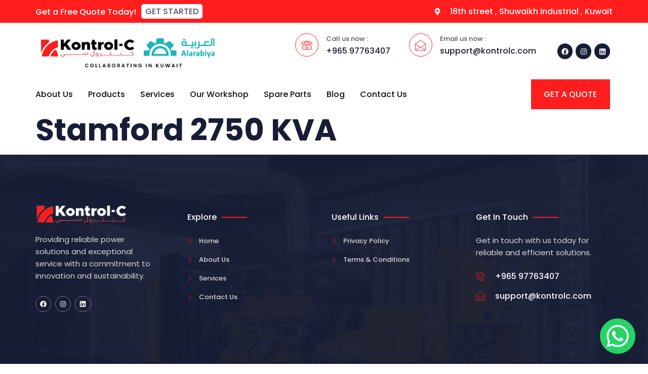

--- FILE ---
content_type: text/html; charset=UTF-8
request_url: https://kontrolc.com/kontrol-c-products/stamford-2750-kva-2/
body_size: 55493
content:
<!doctype html>
<html lang="en-US" prefix="og: https://ogp.me/ns#">
<head>
	<meta charset="UTF-8"><link data-optimized="2" rel="stylesheet" href="https://kontrolc.com/wp-content/litespeed/css/d4a3159e9784263dd3001b05401d4e53.css?ver=7d571" />
	<meta name="viewport" content="width=device-width, initial-scale=1">
	<link rel="profile" href="https://gmpg.org/xfn/11">
	
<!-- Search Engine Optimization by Rank Math - https://rankmath.com/ -->
<title>Stamford 2750 KVA - kontrolc.com</title>
<meta name="robots" content="index, follow, max-snippet:-1, max-video-preview:-1, max-image-preview:large"/>
<link rel="canonical" href="https://kontrolc.com/kontrol-c-products/stamford-2750-kva-2/" />
<meta property="og:locale" content="en_US" />
<meta property="og:type" content="article" />
<meta property="og:title" content="Stamford 2750 KVA - kontrolc.com" />
<meta property="og:url" content="https://kontrolc.com/kontrol-c-products/stamford-2750-kva-2/" />
<meta property="og:site_name" content="kontrolc.com" />
<meta property="og:updated_time" content="2023-04-15T19:37:03+00:00" />
<meta name="twitter:card" content="summary_large_image" />
<meta name="twitter:title" content="Stamford 2750 KVA - kontrolc.com" />
<!-- /Rank Math WordPress SEO plugin -->

<link rel='dns-prefetch' href='//www.googletagmanager.com' />
<link rel="alternate" type="application/rss+xml" title="kontrolc.com &raquo; Feed" href="https://kontrolc.com/feed/" />
<link rel="alternate" type="application/rss+xml" title="kontrolc.com &raquo; Comments Feed" href="https://kontrolc.com/comments/feed/" />
<link rel="alternate" title="oEmbed (JSON)" type="application/json+oembed" href="https://kontrolc.com/wp-json/oembed/1.0/embed?url=https%3A%2F%2Fkontrolc.com%2Fkontrol-c-products%2Fstamford-2750-kva-2%2F" />
<link rel="alternate" title="oEmbed (XML)" type="text/xml+oembed" href="https://kontrolc.com/wp-json/oembed/1.0/embed?url=https%3A%2F%2Fkontrolc.com%2Fkontrol-c-products%2Fstamford-2750-kva-2%2F&#038;format=xml" />


























<link rel="preconnect" href="https://fonts.gstatic.com/" crossorigin><script src="https://kontrolc.com/wp-includes/js/jquery/jquery.min.js?ver=3.7.1" id="jquery-core-js"></script>
<script data-optimized="1" src="https://kontrolc.com/wp-content/litespeed/js/0336a3881d0efb73c44b82f57e989c52.js?ver=60283" id="jquery-migrate-js"></script>

<!-- Google Analytics snippet added by Site Kit -->
<script src="https://www.googletagmanager.com/gtag/js?id=UA-268478195-1" id="google_gtagjs-js" async></script>
<script id="google_gtagjs-js-after">
window.dataLayer = window.dataLayer || [];function gtag(){dataLayer.push(arguments);}
gtag('set', 'linker', {"domains":["kontrolc.com"]} );
gtag("js", new Date());
gtag("set", "developer_id.dZTNiMT", true);
gtag("config", "UA-268478195-1", {"anonymize_ip":true});
gtag("config", "G-Z63P810Z06");
//# sourceURL=google_gtagjs-js-after
</script>

<!-- End Google Analytics snippet added by Site Kit -->
<link rel="https://api.w.org/" href="https://kontrolc.com/wp-json/" /><link rel="alternate" title="JSON" type="application/json" href="https://kontrolc.com/wp-json/wp/v2/kontrol-c-products/1815" /><link rel="EditURI" type="application/rsd+xml" title="RSD" href="https://kontrolc.com/xmlrpc.php?rsd" />
<meta name="generator" content="WordPress 6.9" />
<link rel='shortlink' href='https://kontrolc.com/?p=1815' />
<meta name="generator" content="Site Kit by Google 1.98.0" />	<noscript><style>.woocommerce-product-gallery{ opacity: 1 !important; }</style></noscript>
	<meta name="generator" content="Elementor 3.12.1; features: e_dom_optimization, e_optimized_assets_loading, e_optimized_css_loading, e_font_icon_svg, a11y_improvements, additional_custom_breakpoints; settings: css_print_method-external, google_font-enabled, font_display-swap">
<link rel="icon" href="https://kontrolc.com/wp-content/uploads/2023/02/cropped-Screen-Shot-2023-02-26-at-2.13.34-PM-32x32.png" sizes="32x32" />
<link rel="icon" href="https://kontrolc.com/wp-content/uploads/2023/02/cropped-Screen-Shot-2023-02-26-at-2.13.34-PM-192x192.png" sizes="192x192" />
<link rel="apple-touch-icon" href="https://kontrolc.com/wp-content/uploads/2023/02/cropped-Screen-Shot-2023-02-26-at-2.13.34-PM-180x180.png" />
<meta name="msapplication-TileImage" content="https://kontrolc.com/wp-content/uploads/2023/02/cropped-Screen-Shot-2023-02-26-at-2.13.34-PM-270x270.png" />
</head>
<body class="wp-singular kontrol-c-products-template-default single single-kontrol-c-products postid-1815 wp-custom-logo wp-theme-hello-elementor theme-hello-elementor woocommerce-no-js e-lazyload elementor-default elementor-kit-71">


<a class="skip-link screen-reader-text" href="#content">Skip to content</a>

		<header data-elementor-type="header" data-elementor-id="96" class="elementor elementor-96 elementor-location-header">
								<section class="elementor-section elementor-top-section elementor-element elementor-element-2cf248da elementor-section-content-middle elementor-section-boxed elementor-section-height-default elementor-section-height-default" data-id="2cf248da" data-element_type="section" data-settings="{&quot;background_background&quot;:&quot;gradient&quot;,&quot;jet_parallax_layout_list&quot;:[]}">
							<div class="elementor-background-overlay"></div>
							<div class="elementor-container elementor-column-gap-no">
					<div class="elementor-column elementor-col-50 elementor-top-column elementor-element elementor-element-7de39091" data-id="7de39091" data-element_type="column">
			<div class="elementor-widget-wrap elementor-element-populated">
								<section class="elementor-section elementor-inner-section elementor-element elementor-element-29c12b14 elementor-section-boxed elementor-section-height-default elementor-section-height-default" data-id="29c12b14" data-element_type="section" data-settings="{&quot;jet_parallax_layout_list&quot;:[]}">
						<div class="elementor-container elementor-column-gap-no">
					<div class="elementor-column elementor-col-100 elementor-inner-column elementor-element elementor-element-2227249b" data-id="2227249b" data-element_type="column">
			<div class="elementor-widget-wrap elementor-element-populated">
								<div class="elementor-element elementor-element-78705511 elementor-widget__width-auto elementor-widget elementor-widget-text-editor" data-id="78705511" data-element_type="widget" data-widget_type="text-editor.default">
				<div class="elementor-widget-container">
							<p>Get a Free Quote Today!</p>						</div>
				</div>
				<div class="elementor-element elementor-element-fcbde0b elementor-mobile-align-center elementor-widget__width-auto elementor-widget-mobile__width-initial elementor-widget elementor-widget-button" data-id="fcbde0b" data-element_type="widget" data-widget_type="button.default">
				<div class="elementor-widget-container">
					<div class="elementor-button-wrapper">
			<a href="https://kontrolc.com/contact-us/" class="elementor-button-link elementor-button elementor-size-sm" role="button">
						<span class="elementor-button-content-wrapper">
						<span class="elementor-button-text">GET STARTED</span>
		</span>
					</a>
		</div>
				</div>
				</div>
					</div>
		</div>
							</div>
		</section>
					</div>
		</div>
				<div class="elementor-column elementor-col-50 elementor-top-column elementor-element elementor-element-51059cd0" data-id="51059cd0" data-element_type="column">
			<div class="elementor-widget-wrap elementor-element-populated">
								<div class="elementor-element elementor-element-4893c1ff elementor-icon-list--layout-inline elementor-align-right elementor-mobile-align-left elementor-tablet-align-center elementor-list-item-link-full_width elementor-widget elementor-widget-icon-list" data-id="4893c1ff" data-element_type="widget" data-widget_type="icon-list.default">
				<div class="elementor-widget-container">
					<ul class="elementor-icon-list-items elementor-inline-items">
							<li class="elementor-icon-list-item elementor-inline-item">
											<span class="elementor-icon-list-icon">
							<svg aria-hidden="true" class="e-font-icon-svg e-fas-map-marker-alt" viewBox="0 0 384 512" xmlns="http://www.w3.org/2000/svg"><path d="M172.268 501.67C26.97 291.031 0 269.413 0 192 0 85.961 85.961 0 192 0s192 85.961 192 192c0 77.413-26.97 99.031-172.268 309.67-9.535 13.774-29.93 13.773-39.464 0zM192 272c44.183 0 80-35.817 80-80s-35.817-80-80-80-80 35.817-80 80 35.817 80 80 80z"></path></svg>						</span>
										<span class="elementor-icon-list-text">18th street , Shuwaikh Industrial , Kuwait</span>
									</li>
						</ul>
				</div>
				</div>
					</div>
		</div>
							</div>
		</section>
				<section class="elementor-section elementor-top-section elementor-element elementor-element-39947a21 elementor-section-boxed elementor-section-height-default elementor-section-height-default" data-id="39947a21" data-element_type="section" data-settings="{&quot;background_background&quot;:&quot;classic&quot;,&quot;jet_parallax_layout_list&quot;:[]}">
						<div class="elementor-container elementor-column-gap-no">
					<div class="elementor-column elementor-col-33 elementor-top-column elementor-element elementor-element-cb15b1b" data-id="cb15b1b" data-element_type="column">
			<div class="elementor-widget-wrap elementor-element-populated">
								<div class="elementor-element elementor-element-5df63a3 elementor-widget elementor-widget-image" data-id="5df63a3" data-element_type="widget" data-widget_type="image.default">
				<div class="elementor-widget-container">
																<a href="https://kontrolc.com">
							<picture class="attachment-medium_large size-medium_large wp-image-2363">
<source type="image/webp" srcset="https://kontrolc.com/wp-content/uploads/2023/02/Frame-12345971231.png.webp 763w, https://kontrolc.com/wp-content/uploads/2023/02/Frame-12345971231-300x58.png.webp 300w, https://kontrolc.com/wp-content/uploads/2023/02/Frame-12345971231-600x116.png.webp 600w" sizes="(max-width: 763px) 100vw, 763px"/>
<img width="763" height="148" src="https://kontrolc.com/wp-content/uploads/2023/02/Frame-12345971231.png" alt="" srcset="https://kontrolc.com/wp-content/uploads/2023/02/Frame-12345971231.png 763w, https://kontrolc.com/wp-content/uploads/2023/02/Frame-12345971231-300x58.png 300w, https://kontrolc.com/wp-content/uploads/2023/02/Frame-12345971231-600x116.png 600w" sizes="(max-width: 763px) 100vw, 763px"/>
</picture>
								</a>
															</div>
				</div>
					</div>
		</div>
				<div class="elementor-column elementor-col-33 elementor-top-column elementor-element elementor-element-2399c4c8" data-id="2399c4c8" data-element_type="column">
			<div class="elementor-widget-wrap elementor-element-populated">
								<section class="elementor-section elementor-inner-section elementor-element elementor-element-5e36dae0 elementor-hidden-mobile elementor-section-boxed elementor-section-height-default elementor-section-height-default" data-id="5e36dae0" data-element_type="section" data-settings="{&quot;jet_parallax_layout_list&quot;:[]}">
						<div class="elementor-container elementor-column-gap-no">
					<div class="elementor-column elementor-col-50 elementor-inner-column elementor-element elementor-element-7730e537" data-id="7730e537" data-element_type="column">
			<div class="elementor-widget-wrap elementor-element-populated">
								<div class="elementor-element elementor-element-4f669552 elementor-view-framed elementor-position-left elementor-vertical-align-middle elementor-shape-circle elementor-mobile-position-top elementor-widget elementor-widget-icon-box" data-id="4f669552" data-element_type="widget" data-widget_type="icon-box.default">
				<div class="elementor-widget-container">
					<div class="elementor-icon-box-wrapper">
						<div class="elementor-icon-box-icon">
				<a class="elementor-icon elementor-animation-" href="tel:96597763407">
				<i aria-hidden="true" class="icon icon-phone"></i>				</a>
			</div>
						<div class="elementor-icon-box-content">
				<p class="elementor-icon-box-title">
					<a href="tel:96597763407" >
						Call us now :					</a>
				</p>
									<p class="elementor-icon-box-description">
						+965 97763407					</p>
							</div>
		</div>
				</div>
				</div>
					</div>
		</div>
				<div class="elementor-column elementor-col-50 elementor-inner-column elementor-element elementor-element-4c0d872f" data-id="4c0d872f" data-element_type="column">
			<div class="elementor-widget-wrap elementor-element-populated">
								<div class="elementor-element elementor-element-110458ce elementor-view-framed elementor-position-left elementor-vertical-align-middle elementor-shape-circle elementor-mobile-position-top elementor-widget elementor-widget-icon-box" data-id="110458ce" data-element_type="widget" data-widget_type="icon-box.default">
				<div class="elementor-widget-container">
					<div class="elementor-icon-box-wrapper">
						<div class="elementor-icon-box-icon">
				<a class="elementor-icon elementor-animation-" href="mailto:support@kontrolc.com">
				<i aria-hidden="true" class="icon icon-envelope3"></i>				</a>
			</div>
						<div class="elementor-icon-box-content">
				<p class="elementor-icon-box-title">
					<a href="mailto:support@kontrolc.com" >
						Email us now :					</a>
				</p>
									<p class="elementor-icon-box-description">
						support@kontrolc.com					</p>
							</div>
		</div>
				</div>
				</div>
					</div>
		</div>
							</div>
		</section>
					</div>
		</div>
				<div class="elementor-column elementor-col-33 elementor-top-column elementor-element elementor-element-6acf670c" data-id="6acf670c" data-element_type="column">
			<div class="elementor-widget-wrap elementor-element-populated">
								<div class="elementor-element elementor-element-4181f47 e-grid-align-right e-grid-align-mobile-center elementor-shape-rounded elementor-grid-0 elementor-widget elementor-widget-social-icons" data-id="4181f47" data-element_type="widget" data-widget_type="social-icons.default">
				<div class="elementor-widget-container">
					<div class="elementor-social-icons-wrapper elementor-grid">
							<span class="elementor-grid-item">
					<a class="elementor-icon elementor-social-icon elementor-social-icon-facebook elementor-repeater-item-98d2d38" href="https://www.facebook.com/kontrolcgenerators" target="_blank">
						<span class="elementor-screen-only">Facebook</span>
						<svg class="e-font-icon-svg e-fab-facebook" viewBox="0 0 512 512" xmlns="http://www.w3.org/2000/svg"><path d="M504 256C504 119 393 8 256 8S8 119 8 256c0 123.78 90.69 226.38 209.25 245V327.69h-63V256h63v-54.64c0-62.15 37-96.48 93.67-96.48 27.14 0 55.52 4.84 55.52 4.84v61h-31.28c-30.8 0-40.41 19.12-40.41 38.73V256h68.78l-11 71.69h-57.78V501C413.31 482.38 504 379.78 504 256z"></path></svg>					</a>
				</span>
							<span class="elementor-grid-item">
					<a class="elementor-icon elementor-social-icon elementor-social-icon-instagram elementor-repeater-item-2841575" href="https://www.instagram.com/kontrolcgenerators/" target="_blank">
						<span class="elementor-screen-only">Instagram</span>
						<svg class="e-font-icon-svg e-fab-instagram" viewBox="0 0 448 512" xmlns="http://www.w3.org/2000/svg"><path d="M224.1 141c-63.6 0-114.9 51.3-114.9 114.9s51.3 114.9 114.9 114.9S339 319.5 339 255.9 287.7 141 224.1 141zm0 189.6c-41.1 0-74.7-33.5-74.7-74.7s33.5-74.7 74.7-74.7 74.7 33.5 74.7 74.7-33.6 74.7-74.7 74.7zm146.4-194.3c0 14.9-12 26.8-26.8 26.8-14.9 0-26.8-12-26.8-26.8s12-26.8 26.8-26.8 26.8 12 26.8 26.8zm76.1 27.2c-1.7-35.9-9.9-67.7-36.2-93.9-26.2-26.2-58-34.4-93.9-36.2-37-2.1-147.9-2.1-184.9 0-35.8 1.7-67.6 9.9-93.9 36.1s-34.4 58-36.2 93.9c-2.1 37-2.1 147.9 0 184.9 1.7 35.9 9.9 67.7 36.2 93.9s58 34.4 93.9 36.2c37 2.1 147.9 2.1 184.9 0 35.9-1.7 67.7-9.9 93.9-36.2 26.2-26.2 34.4-58 36.2-93.9 2.1-37 2.1-147.8 0-184.8zM398.8 388c-7.8 19.6-22.9 34.7-42.6 42.6-29.5 11.7-99.5 9-132.1 9s-102.7 2.6-132.1-9c-19.6-7.8-34.7-22.9-42.6-42.6-11.7-29.5-9-99.5-9-132.1s-2.6-102.7 9-132.1c7.8-19.6 22.9-34.7 42.6-42.6 29.5-11.7 99.5-9 132.1-9s102.7-2.6 132.1 9c19.6 7.8 34.7 22.9 42.6 42.6 11.7 29.5 9 99.5 9 132.1s2.7 102.7-9 132.1z"></path></svg>					</a>
				</span>
							<span class="elementor-grid-item">
					<a class="elementor-icon elementor-social-icon elementor-social-icon-linkedin elementor-repeater-item-d5d6761" href="https://www.linkedin.com/company/93119350" target="_blank">
						<span class="elementor-screen-only">Linkedin</span>
						<svg class="e-font-icon-svg e-fab-linkedin" viewBox="0 0 448 512" xmlns="http://www.w3.org/2000/svg"><path d="M416 32H31.9C14.3 32 0 46.5 0 64.3v383.4C0 465.5 14.3 480 31.9 480H416c17.6 0 32-14.5 32-32.3V64.3c0-17.8-14.4-32.3-32-32.3zM135.4 416H69V202.2h66.5V416zm-33.2-243c-21.3 0-38.5-17.3-38.5-38.5S80.9 96 102.2 96c21.2 0 38.5 17.3 38.5 38.5 0 21.3-17.2 38.5-38.5 38.5zm282.1 243h-66.4V312c0-24.8-.5-56.7-34.5-56.7-34.6 0-39.9 27-39.9 54.9V416h-66.4V202.2h63.7v29.2h.9c8.9-16.8 30.6-34.5 62.9-34.5 67.2 0 79.7 44.3 79.7 101.9V416z"></path></svg>					</a>
				</span>
					</div>
				</div>
				</div>
					</div>
		</div>
							</div>
		</section>
				<section class="elementor-section elementor-top-section elementor-element elementor-element-2f23e828 elementor-section-content-middle elementor-section-boxed elementor-section-height-default elementor-section-height-default" data-id="2f23e828" data-element_type="section" data-settings="{&quot;background_background&quot;:&quot;classic&quot;,&quot;jet_parallax_layout_list&quot;:[]}">
							<div class="elementor-background-overlay"></div>
							<div class="elementor-container elementor-column-gap-no">
					<div class="elementor-column elementor-col-33 elementor-top-column elementor-element elementor-element-10cf6733" data-id="10cf6733" data-element_type="column">
			<div class="elementor-widget-wrap elementor-element-populated">
								<div class="elementor-element elementor-element-34b47fcf elementor-nav-menu__align-left elementor-nav-menu--stretch elementor-nav-menu__text-align-center elementor-widget-mobile__width-initial elementor-nav-menu--dropdown-tablet elementor-nav-menu--toggle elementor-nav-menu--burger elementor-widget elementor-widget-nav-menu" data-id="34b47fcf" data-element_type="widget" data-settings="{&quot;full_width&quot;:&quot;stretch&quot;,&quot;layout&quot;:&quot;horizontal&quot;,&quot;submenu_icon&quot;:{&quot;value&quot;:&quot;&lt;svg class=\&quot;e-font-icon-svg e-fas-caret-down\&quot; viewBox=\&quot;0 0 320 512\&quot; xmlns=\&quot;http:\/\/www.w3.org\/2000\/svg\&quot;&gt;&lt;path d=\&quot;M31.3 192h257.3c17.8 0 26.7 21.5 14.1 34.1L174.1 354.8c-7.8 7.8-20.5 7.8-28.3 0L17.2 226.1C4.6 213.5 13.5 192 31.3 192z\&quot;&gt;&lt;\/path&gt;&lt;\/svg&gt;&quot;,&quot;library&quot;:&quot;fa-solid&quot;},&quot;toggle&quot;:&quot;burger&quot;}" data-widget_type="nav-menu.default">
				<div class="elementor-widget-container">
						<nav migration_allowed="1" migrated="0" class="elementor-nav-menu--main elementor-nav-menu__container elementor-nav-menu--layout-horizontal e--pointer-none">
				<ul id="menu-1-34b47fcf" class="elementor-nav-menu"><li class="menu-item menu-item-type-post_type menu-item-object-page menu-item-222"><a href="https://kontrolc.com/about-us/" class="elementor-item">About Us</a></li>
<li class="menu-item menu-item-type-custom menu-item-object-custom menu-item-home menu-item-467"><a href="https://kontrolc.com/#products" class="elementor-item elementor-item-anchor">Products</a></li>
<li class="menu-item menu-item-type-post_type menu-item-object-page menu-item-224"><a href="https://kontrolc.com/services/" class="elementor-item">Services</a></li>
<li class="menu-item menu-item-type-post_type menu-item-object-page menu-item-2291"><a href="https://kontrolc.com/our-workshop/" class="elementor-item">Our Workshop</a></li>
<li class="menu-item menu-item-type-post_type menu-item-object-page menu-item-2330"><a href="https://kontrolc.com/spare-parts/" class="elementor-item">Spare Parts</a></li>
<li class="menu-item menu-item-type-post_type menu-item-object-page menu-item-2480"><a href="https://kontrolc.com/blog/" class="elementor-item">Blog</a></li>
<li class="menu-item menu-item-type-post_type menu-item-object-page menu-item-223"><a href="https://kontrolc.com/contact-us/" class="elementor-item">Contact Us</a></li>
</ul>			</nav>
					<div class="elementor-menu-toggle" role="button" tabindex="0" aria-label="Menu Toggle" aria-expanded="false">
			<svg aria-hidden="true" role="presentation" class="elementor-menu-toggle__icon--open e-font-icon-svg e-eicon-menu-bar" viewBox="0 0 1000 1000" xmlns="http://www.w3.org/2000/svg"><path d="M104 333H896C929 333 958 304 958 271S929 208 896 208H104C71 208 42 237 42 271S71 333 104 333ZM104 583H896C929 583 958 554 958 521S929 458 896 458H104C71 458 42 487 42 521S71 583 104 583ZM104 833H896C929 833 958 804 958 771S929 708 896 708H104C71 708 42 737 42 771S71 833 104 833Z"></path></svg><svg aria-hidden="true" role="presentation" class="elementor-menu-toggle__icon--close e-font-icon-svg e-eicon-close" viewBox="0 0 1000 1000" xmlns="http://www.w3.org/2000/svg"><path d="M742 167L500 408 258 167C246 154 233 150 217 150 196 150 179 158 167 167 154 179 150 196 150 212 150 229 154 242 171 254L408 500 167 742C138 771 138 800 167 829 196 858 225 858 254 829L496 587 738 829C750 842 767 846 783 846 800 846 817 842 829 829 842 817 846 804 846 783 846 767 842 750 829 737L588 500 833 258C863 229 863 200 833 171 804 137 775 137 742 167Z"></path></svg>			<span class="elementor-screen-only">Menu</span>
		</div>
					<nav class="elementor-nav-menu--dropdown elementor-nav-menu__container" aria-hidden="true">
				<ul id="menu-2-34b47fcf" class="elementor-nav-menu"><li class="menu-item menu-item-type-post_type menu-item-object-page menu-item-222"><a href="https://kontrolc.com/about-us/" class="elementor-item" tabindex="-1">About Us</a></li>
<li class="menu-item menu-item-type-custom menu-item-object-custom menu-item-home menu-item-467"><a href="https://kontrolc.com/#products" class="elementor-item elementor-item-anchor" tabindex="-1">Products</a></li>
<li class="menu-item menu-item-type-post_type menu-item-object-page menu-item-224"><a href="https://kontrolc.com/services/" class="elementor-item" tabindex="-1">Services</a></li>
<li class="menu-item menu-item-type-post_type menu-item-object-page menu-item-2291"><a href="https://kontrolc.com/our-workshop/" class="elementor-item" tabindex="-1">Our Workshop</a></li>
<li class="menu-item menu-item-type-post_type menu-item-object-page menu-item-2330"><a href="https://kontrolc.com/spare-parts/" class="elementor-item" tabindex="-1">Spare Parts</a></li>
<li class="menu-item menu-item-type-post_type menu-item-object-page menu-item-2480"><a href="https://kontrolc.com/blog/" class="elementor-item" tabindex="-1">Blog</a></li>
<li class="menu-item menu-item-type-post_type menu-item-object-page menu-item-223"><a href="https://kontrolc.com/contact-us/" class="elementor-item" tabindex="-1">Contact Us</a></li>
</ul>			</nav>
				</div>
				</div>
					</div>
		</div>
				<div class="elementor-column elementor-col-33 elementor-top-column elementor-element elementor-element-51967b4d" data-id="51967b4d" data-element_type="column">
			<div class="elementor-widget-wrap">
									</div>
		</div>
				<div class="elementor-column elementor-col-33 elementor-top-column elementor-element elementor-element-46a7e92a" data-id="46a7e92a" data-element_type="column">
			<div class="elementor-widget-wrap elementor-element-populated">
								<div class="elementor-element elementor-element-4f31c8f7 elementor-align-justify elementor-tablet-align-justify elementor-widget-mobile__width-initial elementor-widget elementor-widget-button" data-id="4f31c8f7" data-element_type="widget" data-widget_type="button.default">
				<div class="elementor-widget-container">
					<div class="elementor-button-wrapper">
			<a href="https://kontrolc.com/?page_id=206" class="elementor-button-link elementor-button elementor-size-sm" role="button">
						<span class="elementor-button-content-wrapper">
						<span class="elementor-button-text">GET A QUOTE</span>
		</span>
					</a>
		</div>
				</div>
				</div>
					</div>
		</div>
							</div>
		</section>
						</header>
		
<main id="content" class="site-main post-1815 kontrol-c-products type-kontrol-c-products status-publish hentry kontrol-c-products-categories-stamford">
			<header class="page-header">
			<h1 class="entry-title">Stamford 2750 KVA</h1>		</header>
		<div class="page-content">
				<div class="post-tags">
					</div>
			</div>

	</main>

			<footer data-elementor-type="footer" data-elementor-id="65" class="elementor elementor-65 elementor-location-footer">
								<footer class="elementor-section elementor-top-section elementor-element elementor-element-3ee1b7aa elementor-section-boxed elementor-section-height-default elementor-section-height-default" data-id="3ee1b7aa" data-element_type="section" data-settings="{&quot;background_background&quot;:&quot;classic&quot;,&quot;jet_parallax_layout_list&quot;:[]}" data-e-bg-lazyload="">
							<div class="elementor-background-overlay"></div>
							<div class="elementor-container elementor-column-gap-no">
					<div class="elementor-column elementor-col-100 elementor-top-column elementor-element elementor-element-1b260d30" data-id="1b260d30" data-element_type="column">
			<div class="elementor-widget-wrap elementor-element-populated">
								<section class="elementor-section elementor-inner-section elementor-element elementor-element-78e8418f elementor-section-boxed elementor-section-height-default elementor-section-height-default" data-id="78e8418f" data-element_type="section" data-settings="{&quot;jet_parallax_layout_list&quot;:[]}">
						<div class="elementor-container elementor-column-gap-no">
					<div class="elementor-column elementor-col-25 elementor-inner-column elementor-element elementor-element-1db2203d" data-id="1db2203d" data-element_type="column">
			<div class="elementor-widget-wrap elementor-element-populated">
								<div class="elementor-element elementor-element-7e07ad1 elementor-fixed elementor-widget elementor-widget-image" data-id="7e07ad1" data-element_type="widget" data-settings="{&quot;_position&quot;:&quot;fixed&quot;}" data-widget_type="image.default">
				<div class="elementor-widget-container">
																<a href="https://wa.me/96597763407" target="_blank">
							<img src="https://kontrolc.com/wp-content/uploads/2023/02/social-whatsapp-circle-512-1.webp" title="social-whatsapp-circle-512 (1)" alt="social-whatsapp-circle-512 (1)" loading="lazy" />								</a>
															</div>
				</div>
				<div class="elementor-element elementor-element-3fc38a9c elementor-widget elementor-widget-image" data-id="3fc38a9c" data-element_type="widget" data-widget_type="image.default">
				<div class="elementor-widget-container">
															<picture title="KontrolC &#8211; white logo 1" loading="lazy">
<source type="image/webp" srcset="https://kontrolc.com/wp-content/uploads/2023/02/KontrolC-white-logo-1.png.webp"/>
<img src="https://kontrolc.com/wp-content/uploads/2023/02/KontrolC-white-logo-1.png" alt="KontrolC - white logo 1" loading="lazy"/>
</picture>
															</div>
				</div>
				<div class="elementor-element elementor-element-46c522cb elementor-widget elementor-widget-text-editor" data-id="46c522cb" data-element_type="widget" data-widget_type="text-editor.default">
				<div class="elementor-widget-container">
							<p>Providing reliable power solutions and exceptional service with a commitment to innovation and sustainability.</p>						</div>
				</div>
				<div class="elementor-element elementor-element-9d4cdd2 e-grid-align-left e-grid-align-mobile-center elementor-shape-rounded elementor-grid-0 elementor-widget elementor-widget-social-icons" data-id="9d4cdd2" data-element_type="widget" data-widget_type="social-icons.default">
				<div class="elementor-widget-container">
					<div class="elementor-social-icons-wrapper elementor-grid">
							<span class="elementor-grid-item">
					<a class="elementor-icon elementor-social-icon elementor-social-icon-facebook elementor-repeater-item-98d2d38" href="https://www.facebook.com/kontrolcgenerators" target="_blank">
						<span class="elementor-screen-only">Facebook</span>
						<svg class="e-font-icon-svg e-fab-facebook" viewBox="0 0 512 512" xmlns="http://www.w3.org/2000/svg"><path d="M504 256C504 119 393 8 256 8S8 119 8 256c0 123.78 90.69 226.38 209.25 245V327.69h-63V256h63v-54.64c0-62.15 37-96.48 93.67-96.48 27.14 0 55.52 4.84 55.52 4.84v61h-31.28c-30.8 0-40.41 19.12-40.41 38.73V256h68.78l-11 71.69h-57.78V501C413.31 482.38 504 379.78 504 256z"></path></svg>					</a>
				</span>
							<span class="elementor-grid-item">
					<a class="elementor-icon elementor-social-icon elementor-social-icon-instagram elementor-repeater-item-2841575" href="https://www.instagram.com/kontrolcgenerators/" target="_blank">
						<span class="elementor-screen-only">Instagram</span>
						<svg class="e-font-icon-svg e-fab-instagram" viewBox="0 0 448 512" xmlns="http://www.w3.org/2000/svg"><path d="M224.1 141c-63.6 0-114.9 51.3-114.9 114.9s51.3 114.9 114.9 114.9S339 319.5 339 255.9 287.7 141 224.1 141zm0 189.6c-41.1 0-74.7-33.5-74.7-74.7s33.5-74.7 74.7-74.7 74.7 33.5 74.7 74.7-33.6 74.7-74.7 74.7zm146.4-194.3c0 14.9-12 26.8-26.8 26.8-14.9 0-26.8-12-26.8-26.8s12-26.8 26.8-26.8 26.8 12 26.8 26.8zm76.1 27.2c-1.7-35.9-9.9-67.7-36.2-93.9-26.2-26.2-58-34.4-93.9-36.2-37-2.1-147.9-2.1-184.9 0-35.8 1.7-67.6 9.9-93.9 36.1s-34.4 58-36.2 93.9c-2.1 37-2.1 147.9 0 184.9 1.7 35.9 9.9 67.7 36.2 93.9s58 34.4 93.9 36.2c37 2.1 147.9 2.1 184.9 0 35.9-1.7 67.7-9.9 93.9-36.2 26.2-26.2 34.4-58 36.2-93.9 2.1-37 2.1-147.8 0-184.8zM398.8 388c-7.8 19.6-22.9 34.7-42.6 42.6-29.5 11.7-99.5 9-132.1 9s-102.7 2.6-132.1-9c-19.6-7.8-34.7-22.9-42.6-42.6-11.7-29.5-9-99.5-9-132.1s-2.6-102.7 9-132.1c7.8-19.6 22.9-34.7 42.6-42.6 29.5-11.7 99.5-9 132.1-9s102.7-2.6 132.1 9c19.6 7.8 34.7 22.9 42.6 42.6 11.7 29.5 9 99.5 9 132.1s2.7 102.7-9 132.1z"></path></svg>					</a>
				</span>
							<span class="elementor-grid-item">
					<a class="elementor-icon elementor-social-icon elementor-social-icon-linkedin elementor-repeater-item-d5d6761" href="https://www.linkedin.com/company/kontrolcgenerators" target="_blank">
						<span class="elementor-screen-only">Linkedin</span>
						<svg class="e-font-icon-svg e-fab-linkedin" viewBox="0 0 448 512" xmlns="http://www.w3.org/2000/svg"><path d="M416 32H31.9C14.3 32 0 46.5 0 64.3v383.4C0 465.5 14.3 480 31.9 480H416c17.6 0 32-14.5 32-32.3V64.3c0-17.8-14.4-32.3-32-32.3zM135.4 416H69V202.2h66.5V416zm-33.2-243c-21.3 0-38.5-17.3-38.5-38.5S80.9 96 102.2 96c21.2 0 38.5 17.3 38.5 38.5 0 21.3-17.2 38.5-38.5 38.5zm282.1 243h-66.4V312c0-24.8-.5-56.7-34.5-56.7-34.6 0-39.9 27-39.9 54.9V416h-66.4V202.2h63.7v29.2h.9c8.9-16.8 30.6-34.5 62.9-34.5 67.2 0 79.7 44.3 79.7 101.9V416z"></path></svg>					</a>
				</span>
					</div>
				</div>
				</div>
					</div>
		</div>
				<div class="elementor-column elementor-col-25 elementor-inner-column elementor-element elementor-element-d5844ed" data-id="d5844ed" data-element_type="column">
			<div class="elementor-widget-wrap elementor-element-populated">
								<div class="elementor-element elementor-element-80fccc5 elementor-widget__width-auto elementor-widget elementor-widget-heading" data-id="80fccc5" data-element_type="widget" data-widget_type="heading.default">
				<div class="elementor-widget-container">
			<h6 class="elementor-heading-title elementor-size-default">Explore</h6>		</div>
				</div>
				<div class="elementor-element elementor-element-4b3e3e56 elementor-widget__width-auto elementor-widget-divider--view-line elementor-widget elementor-widget-divider" data-id="4b3e3e56" data-element_type="widget" data-widget_type="divider.default">
				<div class="elementor-widget-container">
					<div class="elementor-divider">
			<span class="elementor-divider-separator">
						</span>
		</div>
				</div>
				</div>
				<div class="elementor-element elementor-element-efceab8 elementor-mobile-align-center elementor-align-left elementor-icon-list--layout-traditional elementor-list-item-link-full_width elementor-widget elementor-widget-icon-list" data-id="efceab8" data-element_type="widget" data-widget_type="icon-list.default">
				<div class="elementor-widget-container">
					<ul class="elementor-icon-list-items">
							<li class="elementor-icon-list-item">
											<a href="https://kontrolc.com/">

												<span class="elementor-icon-list-icon">
							<i aria-hidden="true" class="icon icon-right-arrow1"></i>						</span>
										<span class="elementor-icon-list-text">Home</span>
											</a>
									</li>
								<li class="elementor-icon-list-item">
											<a href="https://kontrolc.com/?page_id=170">

												<span class="elementor-icon-list-icon">
							<i aria-hidden="true" class="icon icon-right-arrow1"></i>						</span>
										<span class="elementor-icon-list-text">About Us</span>
											</a>
									</li>
								<li class="elementor-icon-list-item">
											<a href="https://kontrolc.com/?page_id=185">

												<span class="elementor-icon-list-icon">
							<i aria-hidden="true" class="icon icon-right-arrow1"></i>						</span>
										<span class="elementor-icon-list-text">Services</span>
											</a>
									</li>
								<li class="elementor-icon-list-item">
											<a href="https://kontrolc.com/?page_id=206">

												<span class="elementor-icon-list-icon">
							<i aria-hidden="true" class="icon icon-right-arrow1"></i>						</span>
										<span class="elementor-icon-list-text">Contact Us</span>
											</a>
									</li>
						</ul>
				</div>
				</div>
					</div>
		</div>
				<div class="elementor-column elementor-col-25 elementor-inner-column elementor-element elementor-element-713d6dbe" data-id="713d6dbe" data-element_type="column">
			<div class="elementor-widget-wrap elementor-element-populated">
								<div class="elementor-element elementor-element-676a55f0 elementor-widget__width-auto elementor-widget elementor-widget-heading" data-id="676a55f0" data-element_type="widget" data-widget_type="heading.default">
				<div class="elementor-widget-container">
			<h6 class="elementor-heading-title elementor-size-default">Useful Links</h6>		</div>
				</div>
				<div class="elementor-element elementor-element-3c38de86 elementor-widget__width-auto elementor-widget-divider--view-line elementor-widget elementor-widget-divider" data-id="3c38de86" data-element_type="widget" data-widget_type="divider.default">
				<div class="elementor-widget-container">
					<div class="elementor-divider">
			<span class="elementor-divider-separator">
						</span>
		</div>
				</div>
				</div>
				<div class="elementor-element elementor-element-6fe58aee elementor-mobile-align-center elementor-align-left elementor-icon-list--layout-traditional elementor-list-item-link-full_width elementor-widget elementor-widget-icon-list" data-id="6fe58aee" data-element_type="widget" data-widget_type="icon-list.default">
				<div class="elementor-widget-container">
					<ul class="elementor-icon-list-items">
							<li class="elementor-icon-list-item">
											<a href="https://kontrolc.com/privacy-policy/">

												<span class="elementor-icon-list-icon">
							<i aria-hidden="true" class="icon icon-right-arrow1"></i>						</span>
										<span class="elementor-icon-list-text">Privacy Policy</span>
											</a>
									</li>
								<li class="elementor-icon-list-item">
											<a href="https://kontrolc.com/terms-conditions/">

												<span class="elementor-icon-list-icon">
							<i aria-hidden="true" class="icon icon-right-arrow1"></i>						</span>
										<span class="elementor-icon-list-text">Terms & Conditions</span>
											</a>
									</li>
						</ul>
				</div>
				</div>
					</div>
		</div>
				<div class="elementor-column elementor-col-25 elementor-inner-column elementor-element elementor-element-2c900c07" data-id="2c900c07" data-element_type="column">
			<div class="elementor-widget-wrap elementor-element-populated">
								<div class="elementor-element elementor-element-28fa3dbf elementor-widget__width-auto elementor-widget elementor-widget-heading" data-id="28fa3dbf" data-element_type="widget" data-widget_type="heading.default">
				<div class="elementor-widget-container">
			<h6 class="elementor-heading-title elementor-size-default">Get In Touch</h6>		</div>
				</div>
				<div class="elementor-element elementor-element-25edc2b2 elementor-widget__width-auto elementor-widget-divider--view-line elementor-widget elementor-widget-divider" data-id="25edc2b2" data-element_type="widget" data-widget_type="divider.default">
				<div class="elementor-widget-container">
					<div class="elementor-divider">
			<span class="elementor-divider-separator">
						</span>
		</div>
				</div>
				</div>
				<div class="elementor-element elementor-element-17156d74 elementor-widget elementor-widget-text-editor" data-id="17156d74" data-element_type="widget" data-widget_type="text-editor.default">
				<div class="elementor-widget-container">
							<p>Get in touch with us today for reliable and efficient solutions.</p>						</div>
				</div>
				<div class="elementor-element elementor-element-137c083a elementor-icon-list--layout-inline elementor-align-left elementor-mobile-align-center elementor-tablet-align-left elementor-list-item-link-full_width elementor-widget elementor-widget-icon-list" data-id="137c083a" data-element_type="widget" data-widget_type="icon-list.default">
				<div class="elementor-widget-container">
					<ul class="elementor-icon-list-items elementor-inline-items">
							<li class="elementor-icon-list-item elementor-inline-item">
											<a href="tel:96597763407">

												<span class="elementor-icon-list-icon">
							<i aria-hidden="true" class="icon icon-phone1"></i>						</span>
										<span class="elementor-icon-list-text">+965 97763407</span>
											</a>
									</li>
						</ul>
				</div>
				</div>
				<div class="elementor-element elementor-element-25a6afe1 elementor-icon-list--layout-inline elementor-align-left elementor-mobile-align-center elementor-tablet-align-left elementor-list-item-link-full_width elementor-widget elementor-widget-icon-list" data-id="25a6afe1" data-element_type="widget" data-widget_type="icon-list.default">
				<div class="elementor-widget-container">
					<ul class="elementor-icon-list-items elementor-inline-items">
							<li class="elementor-icon-list-item elementor-inline-item">
											<a href="mailto:support@kontrolc.com">

												<span class="elementor-icon-list-icon">
							<i aria-hidden="true" class="icon icon-envelope3"></i>						</span>
										<span class="elementor-icon-list-text">support@kontrolc.com</span>
											</a>
									</li>
						</ul>
				</div>
				</div>
					</div>
		</div>
							</div>
		</section>
					</div>
		</div>
							</div>
		</footer>
				<section class="elementor-section elementor-top-section elementor-element elementor-element-2e2944ec elementor-section-boxed elementor-section-height-default elementor-section-height-default" data-id="2e2944ec" data-element_type="section" data-settings="{&quot;background_background&quot;:&quot;classic&quot;,&quot;jet_parallax_layout_list&quot;:[]}">
						<div class="elementor-container elementor-column-gap-no">
					<div class="elementor-column elementor-col-100 elementor-top-column elementor-element elementor-element-436f284b" data-id="436f284b" data-element_type="column">
			<div class="elementor-widget-wrap elementor-element-populated">
								<div class="elementor-element elementor-element-6137d9ea elementor-widget elementor-widget-text-editor" data-id="6137d9ea" data-element_type="widget" data-widget_type="text-editor.default">
				<div class="elementor-widget-container">
							Copyright © Kontrol-C. All rights reserved. 
<!--
Designed by <a href="http://boldstudio.me">Bold Studio</a>
-->						</div>
				</div>
					</div>
		</div>
							</div>
		</section>
						</footer>
		
<script type="speculationrules">
{"prefetch":[{"source":"document","where":{"and":[{"href_matches":"/*"},{"not":{"href_matches":["/wp-*.php","/wp-admin/*","/wp-content/uploads/*","/wp-content/*","/wp-content/plugins/*","/wp-content/themes/hello-elementor/*","/*\\?(.+)"]}},{"not":{"selector_matches":"a[rel~=\"nofollow\"]"}},{"not":{"selector_matches":".no-prefetch, .no-prefetch a"}}]},"eagerness":"conservative"}]}
</script>
			<script type='text/javascript'>
				const lazyloadRunObserver = () => {
					const dataAttribute = 'data-e-bg-lazyload';
					const lazyloadBackgrounds = document.querySelectorAll( `[${ dataAttribute }]:not(.lazyloaded)` );
					const lazyloadBackgroundObserver = new IntersectionObserver( ( entries ) => {
					entries.forEach( ( entry ) => {
						if ( entry.isIntersecting ) {
							let lazyloadBackground = entry.target;
							const lazyloadSelector = lazyloadBackground.getAttribute( dataAttribute );
							if ( lazyloadSelector ) {
								lazyloadBackground = entry.target.querySelector( lazyloadSelector );
							}
							if( lazyloadBackground ) {
								lazyloadBackground.classList.add( 'lazyloaded' );
							}
							lazyloadBackgroundObserver.unobserve( entry.target );
						}
					});
					}, { rootMargin: '100px 0px 100px 0px' } );
					lazyloadBackgrounds.forEach( ( lazyloadBackground ) => {
						lazyloadBackgroundObserver.observe( lazyloadBackground );
					} );
				};
				const events = [
					'DOMContentLoaded',
					'elementor/lazyload/observe',
				];
				events.forEach( ( event ) => {
					document.addEventListener( event, lazyloadRunObserver );
				} );
			</script>
				<script type="text/javascript">
		(function () {
			var c = document.body.className;
			c = c.replace(/woocommerce-no-js/, 'woocommerce-js');
			document.body.className = c;
		})();
	</script>
	<script data-optimized="1" src="https://kontrolc.com/wp-content/litespeed/js/b71b87114c88a7ff429fe7933c136f8d.js?ver=ec0d4" id="jquery-blockui-js"></script>
<script id="wc-add-to-cart-js-extra">
var wc_add_to_cart_params = {"ajax_url":"/wp-admin/admin-ajax.php","wc_ajax_url":"/?wc-ajax=%%endpoint%%&elementor_page_id=1815","i18n_view_cart":"View cart","cart_url":"https://kontrolc.com/cart/","is_cart":"","cart_redirect_after_add":"no"};
//# sourceURL=wc-add-to-cart-js-extra
</script>
<script data-optimized="1" src="https://kontrolc.com/wp-content/litespeed/js/6df5dedc6205ef62ef2d690158962678.js?ver=abb3c" id="wc-add-to-cart-js"></script>
<script data-optimized="1" src="https://kontrolc.com/wp-content/litespeed/js/afee25e2378644ec1780384367dfc470.js?ver=a1f4c" id="js-cookie-js"></script>
<script id="woocommerce-js-extra">
var woocommerce_params = {"ajax_url":"/wp-admin/admin-ajax.php","wc_ajax_url":"/?wc-ajax=%%endpoint%%&elementor_page_id=1815"};
//# sourceURL=woocommerce-js-extra
</script>
<script data-optimized="1" src="https://kontrolc.com/wp-content/litespeed/js/69597ab61c6ab969ea1f3371b61e9fcf.js?ver=ebb98" id="woocommerce-js"></script>
<script id="wc-cart-fragments-js-extra">
var wc_cart_fragments_params = {"ajax_url":"/wp-admin/admin-ajax.php","wc_ajax_url":"/?wc-ajax=%%endpoint%%&elementor_page_id=1815","cart_hash_key":"wc_cart_hash_eea44e79d59f7af1b4f4f727382d3b24","fragment_name":"wc_fragments_eea44e79d59f7af1b4f4f727382d3b24","request_timeout":"5000"};
//# sourceURL=wc-cart-fragments-js-extra
</script>
<script data-optimized="1" src="https://kontrolc.com/wp-content/litespeed/js/1d6eb21382c187dd6df36ab17ddaa11d.js?ver=abcdc" id="wc-cart-fragments-js"></script>
<script data-optimized="1" src="https://kontrolc.com/wp-content/litespeed/js/77a6812b4ec7704da666409ef8fb5993.js?ver=68ca1" id="hello-theme-frontend-js"></script>
<script data-optimized="1" src="https://kontrolc.com/wp-content/litespeed/js/ac340bda8f769dcce2cc2a8a20fe259d.js?ver=246de" id="elementskit-framework-js-frontend-js"></script>
<script id="elementskit-framework-js-frontend-js-after">
		var elementskit = {
			resturl: 'https://kontrolc.com/wp-json/elementskit/v1/',
		}

		
//# sourceURL=elementskit-framework-js-frontend-js-after
</script>
<script data-optimized="1" src="https://kontrolc.com/wp-content/litespeed/js/ad97e5dd55b57abfabeffeef4f15b391.js?ver=2bac3" id="ekit-widget-scripts-js"></script>
<script data-optimized="1" src="https://kontrolc.com/wp-content/litespeed/js/67314082b1a608968149fb344ead2490.js?ver=f5f63" id="smartmenus-js"></script>
<script data-optimized="1" src="https://kontrolc.com/wp-content/litespeed/js/d423b4368b1ad65c46157ab5cfb49ce8.js?ver=491fb" id="elementor-pro-webpack-runtime-js"></script>
<script data-optimized="1" src="https://kontrolc.com/wp-content/litespeed/js/0e619a5cc03c2e04ec29a8af65ab1364.js?ver=6cd0c" id="elementor-webpack-runtime-js"></script>
<script data-optimized="1" src="https://kontrolc.com/wp-content/litespeed/js/fc24e0d4c793170536a57310ed38fffa.js?ver=06e36" id="elementor-frontend-modules-js"></script>
<script data-optimized="1" src="https://kontrolc.com/wp-content/litespeed/js/6602bb6c98314334f48f6fca16c1ed52.js?ver=e319b" id="wp-hooks-js"></script>
<script data-optimized="1" src="https://kontrolc.com/wp-content/litespeed/js/d3987b918bf424654b8cd274f5c4963f.js?ver=83a7d" id="wp-i18n-js"></script>
<script id="wp-i18n-js-after">
wp.i18n.setLocaleData( { 'text direction\u0004ltr': [ 'ltr' ] } );
//# sourceURL=wp-i18n-js-after
</script>
<script id="elementor-pro-frontend-js-before">
var ElementorProFrontendConfig = {"ajaxurl":"https:\/\/kontrolc.com\/wp-admin\/admin-ajax.php","nonce":"87bb3c7f04","urls":{"assets":"https:\/\/kontrolc.com\/wp-content\/plugins\/elementor-pro\/assets\/","rest":"https:\/\/kontrolc.com\/wp-json\/"},"shareButtonsNetworks":{"facebook":{"title":"Facebook","has_counter":true},"twitter":{"title":"Twitter"},"linkedin":{"title":"LinkedIn","has_counter":true},"pinterest":{"title":"Pinterest","has_counter":true},"reddit":{"title":"Reddit","has_counter":true},"vk":{"title":"VK","has_counter":true},"odnoklassniki":{"title":"OK","has_counter":true},"tumblr":{"title":"Tumblr"},"digg":{"title":"Digg"},"skype":{"title":"Skype"},"stumbleupon":{"title":"StumbleUpon","has_counter":true},"mix":{"title":"Mix"},"telegram":{"title":"Telegram"},"pocket":{"title":"Pocket","has_counter":true},"xing":{"title":"XING","has_counter":true},"whatsapp":{"title":"WhatsApp"},"email":{"title":"Email"},"print":{"title":"Print"}},"woocommerce":{"menu_cart":{"cart_page_url":"https:\/\/kontrolc.com\/cart\/","checkout_page_url":"https:\/\/kontrolc.com\/checkout\/","fragments_nonce":"b1ddfe1745"}},"facebook_sdk":{"lang":"en_US","app_id":""},"lottie":{"defaultAnimationUrl":"https:\/\/kontrolc.com\/wp-content\/plugins\/elementor-pro\/modules\/lottie\/assets\/animations\/default.json"}};
//# sourceURL=elementor-pro-frontend-js-before
</script>
<script data-optimized="1" src="https://kontrolc.com/wp-content/litespeed/js/68c40d09bb12e34a49489a995d850d7b.js?ver=33b77" id="elementor-pro-frontend-js"></script>
<script data-optimized="1" src="https://kontrolc.com/wp-content/litespeed/js/40dfc5b71cbcfac53c3c4f32902b8984.js?ver=7724a" id="elementor-waypoints-js"></script>
<script data-optimized="1" src="https://kontrolc.com/wp-content/litespeed/js/c2f2a1128ae8c4e2dc52dea98dd03bb8.js?ver=65169" id="jquery-ui-core-js"></script>
<script id="elementor-frontend-js-before">
var elementorFrontendConfig = {"environmentMode":{"edit":false,"wpPreview":false,"isScriptDebug":false},"i18n":{"shareOnFacebook":"Share on Facebook","shareOnTwitter":"Share on Twitter","pinIt":"Pin it","download":"Download","downloadImage":"Download image","fullscreen":"Fullscreen","zoom":"Zoom","share":"Share","playVideo":"Play Video","previous":"Previous","next":"Next","close":"Close"},"is_rtl":false,"breakpoints":{"xs":0,"sm":480,"md":768,"lg":1025,"xl":1440,"xxl":1600},"responsive":{"breakpoints":{"mobile":{"label":"Mobile Portrait","value":767,"default_value":767,"direction":"max","is_enabled":true},"mobile_extra":{"label":"Mobile Landscape","value":880,"default_value":880,"direction":"max","is_enabled":false},"tablet":{"label":"Tablet Portrait","value":1024,"default_value":1024,"direction":"max","is_enabled":true},"tablet_extra":{"label":"Tablet Landscape","value":1200,"default_value":1200,"direction":"max","is_enabled":false},"laptop":{"label":"Laptop","value":1366,"default_value":1366,"direction":"max","is_enabled":false},"widescreen":{"label":"Widescreen","value":2400,"default_value":2400,"direction":"min","is_enabled":false}}},"version":"3.12.1","is_static":false,"experimentalFeatures":{"e_dom_optimization":true,"e_optimized_assets_loading":true,"e_optimized_css_loading":true,"e_font_icon_svg":true,"a11y_improvements":true,"additional_custom_breakpoints":true,"container":true,"e_swiper_latest":true,"theme_builder_v2":true,"hello-theme-header-footer":true,"editor_v2":true,"landing-pages":true,"nested-elements":true,"e_lazyload":true,"page-transitions":true,"notes":true,"loop":true,"loop-carousel":true,"form-submissions":true,"e_scroll_snap":true},"urls":{"assets":"https:\/\/kontrolc.com\/wp-content\/plugins\/elementor\/assets\/"},"swiperClass":"swiper","settings":{"page":[],"editorPreferences":[]},"kit":{"active_breakpoints":["viewport_mobile","viewport_tablet"],"global_image_lightbox":"yes","lightbox_enable_counter":"yes","lightbox_enable_fullscreen":"yes","lightbox_enable_zoom":"yes","lightbox_enable_share":"yes","lightbox_title_src":"title","lightbox_description_src":"description","woocommerce_notices_elements":[],"hello_header_logo_type":"logo","hello_header_menu_layout":"horizontal","hello_footer_logo_type":"logo"},"post":{"id":1815,"title":"Stamford%202750%20KVA%20-%20kontrolc.com","excerpt":"","featuredImage":false}};
//# sourceURL=elementor-frontend-js-before
</script>
<script data-optimized="1" src="https://kontrolc.com/wp-content/litespeed/js/e049e035567423574fe9756c2a4156e7.js?ver=d06d9" id="elementor-frontend-js"></script>
<script data-optimized="1" src="https://kontrolc.com/wp-content/litespeed/js/37eff49da08a14d4e802dd57ac85a2f6.js?ver=9288b" id="pro-elements-handlers-js"></script>
<script id="jet-elements-js-extra">
var jetElements = {"ajaxUrl":"https://kontrolc.com/wp-admin/admin-ajax.php","isMobile":"false","templateApiUrl":"https://kontrolc.com/wp-json/jet-elements-api/v1/elementor-template","devMode":"false","messages":{"invalidMail":"Please specify a valid e-mail"}};
//# sourceURL=jet-elements-js-extra
</script>
<script data-optimized="1" src="https://kontrolc.com/wp-content/litespeed/js/e2d558fdb7234f8de024f0874de8ceaf.js?ver=1ec39" id="jet-elements-js"></script>
<script data-optimized="1" src="https://kontrolc.com/wp-content/litespeed/js/16dc9ee3e2c75879fcd0fa8f4bb04079.js?ver=eb603" id="animate-circle-js"></script>
<script id="elementskit-elementor-js-extra">
var ekit_config = {"ajaxurl":"https://kontrolc.com/wp-admin/admin-ajax.php","nonce":"fdaec8c01f"};
//# sourceURL=elementskit-elementor-js-extra
</script>
<script data-optimized="1" src="https://kontrolc.com/wp-content/litespeed/js/adbabb9e6b34b141a2f7fc164028b2ee.js?ver=162f4" id="elementskit-elementor-js"></script>
<script data-optimized="1" src="https://kontrolc.com/wp-content/litespeed/js/56158466094a2977e03abc05defe01bd.js?ver=7f29a" id="underscore-js"></script>
<script id="wp-util-js-extra">
var _wpUtilSettings = {"ajax":{"url":"/wp-admin/admin-ajax.php"}};
//# sourceURL=wp-util-js-extra
</script>
<script data-optimized="1" src="https://kontrolc.com/wp-content/litespeed/js/c68d3dd940de646c0dfa13b075d2b6bf.js?ver=e195c" id="wp-util-js"></script>
<script id="wpforms-elementor-js-extra">
var wpformsElementorVars = {"captcha_provider":"recaptcha","recaptcha_type":"v2"};
//# sourceURL=wpforms-elementor-js-extra
</script>
<script data-optimized="1" src="https://kontrolc.com/wp-content/litespeed/js/2040ba041deaf621f4f06f53316bdc2a.js?ver=c14cc" id="wpforms-elementor-js"></script>
<script id="wp-emoji-settings" type="application/json">
{"baseUrl":"https://s.w.org/images/core/emoji/17.0.2/72x72/","ext":".png","svgUrl":"https://s.w.org/images/core/emoji/17.0.2/svg/","svgExt":".svg","source":{"concatemoji":"https://kontrolc.com/wp-includes/js/wp-emoji-release.min.js?ver=6.9"}}
</script>
<script type="module">
/*! This file is auto-generated */
const a=JSON.parse(document.getElementById("wp-emoji-settings").textContent),o=(window._wpemojiSettings=a,"wpEmojiSettingsSupports"),s=["flag","emoji"];function i(e){try{var t={supportTests:e,timestamp:(new Date).valueOf()};sessionStorage.setItem(o,JSON.stringify(t))}catch(e){}}function c(e,t,n){e.clearRect(0,0,e.canvas.width,e.canvas.height),e.fillText(t,0,0);t=new Uint32Array(e.getImageData(0,0,e.canvas.width,e.canvas.height).data);e.clearRect(0,0,e.canvas.width,e.canvas.height),e.fillText(n,0,0);const a=new Uint32Array(e.getImageData(0,0,e.canvas.width,e.canvas.height).data);return t.every((e,t)=>e===a[t])}function p(e,t){e.clearRect(0,0,e.canvas.width,e.canvas.height),e.fillText(t,0,0);var n=e.getImageData(16,16,1,1);for(let e=0;e<n.data.length;e++)if(0!==n.data[e])return!1;return!0}function u(e,t,n,a){switch(t){case"flag":return n(e,"\ud83c\udff3\ufe0f\u200d\u26a7\ufe0f","\ud83c\udff3\ufe0f\u200b\u26a7\ufe0f")?!1:!n(e,"\ud83c\udde8\ud83c\uddf6","\ud83c\udde8\u200b\ud83c\uddf6")&&!n(e,"\ud83c\udff4\udb40\udc67\udb40\udc62\udb40\udc65\udb40\udc6e\udb40\udc67\udb40\udc7f","\ud83c\udff4\u200b\udb40\udc67\u200b\udb40\udc62\u200b\udb40\udc65\u200b\udb40\udc6e\u200b\udb40\udc67\u200b\udb40\udc7f");case"emoji":return!a(e,"\ud83e\u1fac8")}return!1}function f(e,t,n,a){let r;const o=(r="undefined"!=typeof WorkerGlobalScope&&self instanceof WorkerGlobalScope?new OffscreenCanvas(300,150):document.createElement("canvas")).getContext("2d",{willReadFrequently:!0}),s=(o.textBaseline="top",o.font="600 32px Arial",{});return e.forEach(e=>{s[e]=t(o,e,n,a)}),s}function r(e){var t=document.createElement("script");t.src=e,t.defer=!0,document.head.appendChild(t)}a.supports={everything:!0,everythingExceptFlag:!0},new Promise(t=>{let n=function(){try{var e=JSON.parse(sessionStorage.getItem(o));if("object"==typeof e&&"number"==typeof e.timestamp&&(new Date).valueOf()<e.timestamp+604800&&"object"==typeof e.supportTests)return e.supportTests}catch(e){}return null}();if(!n){if("undefined"!=typeof Worker&&"undefined"!=typeof OffscreenCanvas&&"undefined"!=typeof URL&&URL.createObjectURL&&"undefined"!=typeof Blob)try{var e="postMessage("+f.toString()+"("+[JSON.stringify(s),u.toString(),c.toString(),p.toString()].join(",")+"));",a=new Blob([e],{type:"text/javascript"});const r=new Worker(URL.createObjectURL(a),{name:"wpTestEmojiSupports"});return void(r.onmessage=e=>{i(n=e.data),r.terminate(),t(n)})}catch(e){}i(n=f(s,u,c,p))}t(n)}).then(e=>{for(const n in e)a.supports[n]=e[n],a.supports.everything=a.supports.everything&&a.supports[n],"flag"!==n&&(a.supports.everythingExceptFlag=a.supports.everythingExceptFlag&&a.supports[n]);var t;a.supports.everythingExceptFlag=a.supports.everythingExceptFlag&&!a.supports.flag,a.supports.everything||((t=a.source||{}).concatemoji?r(t.concatemoji):t.wpemoji&&t.twemoji&&(r(t.twemoji),r(t.wpemoji)))});
//# sourceURL=https://kontrolc.com/wp-includes/js/wp-emoji-loader.min.js
</script>

</body>
</html>


<!-- Page supported by LiteSpeed Cache 6.5.2 on 2026-01-19 10:09:10 -->